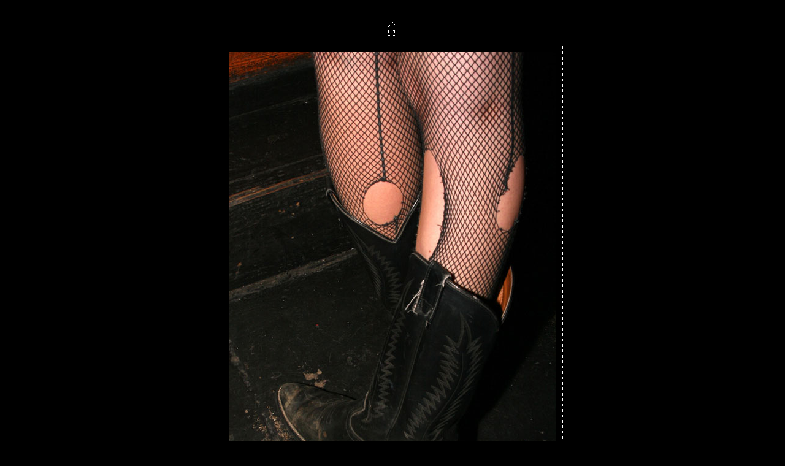

--- FILE ---
content_type: text/html
request_url: http://getfamousla.com/photos/09_08_03_dragonfly/pages/IMG_1874.htm
body_size: 1098
content:
<html><head>	<TITLE>Live at Dragon Fly, Mad Mondays at Purple Lounge</TITLE>	<META name="generator" content="Adobe Photoshop(R) CS Web Photo Gallery">	<META http-equiv="Content-Type" content="text/html; charset=iso-8859-1">	<link href="../images/galleryStyle.css" rel="stylesheet" type="text/css">	<script>	function ifExistsWrite(str){		var re = new RegExp ('\"', 'gi') ;		var newstr = str.replace(re, '&quot;');		if (newstr != "")			document.write(newstr+"<br>");	}	</script></head><body bgcolor="#000000" marginheight=0 marginwidth=0 leftmargin=0 topmargin=0><br><table height=100% width=100%><tr><td align=middle valign=middle><table cellpadding=0 cellspacing=0 border=0 bgcolor="#000000"><tr><td colspan=3 align=middle><a href="../index.htm#9"><img border=0 vspace=15 src="../images/home.gif"></a></td></tr><tr><td colspan=3 height=1 background="../images/dotted_horiz.gif"><img src="../images/spacer.gif" height=1></td></tr><tr><td width=1 background="../images/dotted_vert.gif"><img src="../images/spacer.gif" width=1></td><td align=middle><table cellpadding=10 cellspacing=0 border=0 bgcolor="#000000"><tr><td valign=top align=middle><A name=9 href="../index.htm#9"><img border=0 src="../images/IMG_1874.jpg" width="533" height="800" alt="IMG_1874"></A><BR></td></tr></table></td><td width=1 background="../images/dotted_vert.gif"><img src="../images/spacer.gif" width=1></td></tr><tr><td colspan=3 height=1 background="../images/dotted_horiz.gif"><img src="../images/spacer.gif" height=1></td></tr><tr><td colspan=3 align=left valign=top width="533"><BR><table cellpadding=0 cellspacing=0 border=0 bgcolor="#000000" height=100% width=100%><tr><td colspan=3 height=1 background="../images/dotted_horiz.gif"><img src="../images/spacer.gif" height=1></td></tr><tr><td width=1 background="../images/dotted_vert.gif"><img src="../images/spacer.gif" width=1></td><td align=middle><table cellpadding=2 cellspacing=0 border=0 bgcolor="#000000"><tr><td width=17><a href="IMG_1871.htm"><IMG SRC="../images/arrow_prev.gif" BORDER=0></a></td><td valign=top align=middle><font color=#FFFFFF><div id="titleframe"><div id="imageInfo"><div class="content"><script>ifExistsWrite("");ifExistsWrite("");ifExistsWrite("");ifExistsWrite("");ifExistsWrite("");</script></div></div></div></font></td><td align=right width=17><a href="IMG_1875.htm"><img border=0 src="../images/arrow_next.gif"></a></td></tr></table></td><td width=1 background="../images/dotted_vert.gif"><img src="../images/spacer.gif" width=1></td></tr><tr><td colspan=3 height=1 background="../images/dotted_horiz.gif"><img src="../images/spacer.gif" height=1></td></tr></table></td></tr></table></td></tr></table></body>